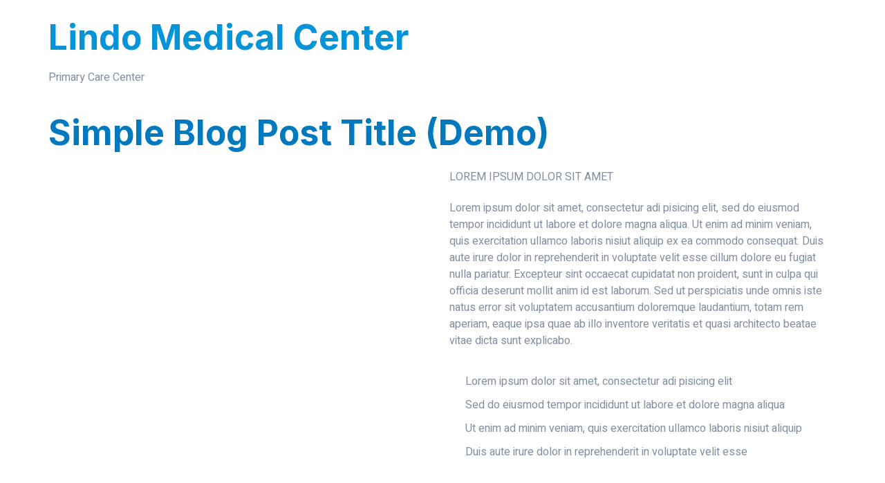

--- FILE ---
content_type: text/css
request_url: https://lindomedical.com/wp-content/uploads/elementor/css/post-283.css?ver=1675253284
body_size: 771
content:
.elementor-283 .elementor-element.elementor-element-210ac6d{padding:0px 0px 90px 0px;}.elementor-283 .elementor-element.elementor-element-dbf5791 > .elementor-element-populated{margin:5px 0px 0px 0px;--e-column-margin-right:0px;--e-column-margin-left:0px;}.elementor-283 .elementor-element.elementor-element-d56438d > .elementor-widget-container{margin:0px 0px 5px 0px;}.elementor-283 .elementor-element.elementor-element-478db15 > .elementor-widget-container{margin:0px 0px 5px 0px;}.elementor-283 .elementor-element.elementor-element-2321a96 .elementor-icon-list-items:not(.elementor-inline-items) .elementor-icon-list-item:not(:last-child){padding-bottom:calc(10px/2);}.elementor-283 .elementor-element.elementor-element-2321a96 .elementor-icon-list-items:not(.elementor-inline-items) .elementor-icon-list-item:not(:first-child){margin-top:calc(10px/2);}.elementor-283 .elementor-element.elementor-element-2321a96 .elementor-icon-list-items.elementor-inline-items .elementor-icon-list-item{margin-right:calc(10px/2);margin-left:calc(10px/2);}.elementor-283 .elementor-element.elementor-element-2321a96 .elementor-icon-list-items.elementor-inline-items{margin-right:calc(-10px/2);margin-left:calc(-10px/2);}body.rtl .elementor-283 .elementor-element.elementor-element-2321a96 .elementor-icon-list-items.elementor-inline-items .elementor-icon-list-item:after{left:calc(-10px/2);}body:not(.rtl) .elementor-283 .elementor-element.elementor-element-2321a96 .elementor-icon-list-items.elementor-inline-items .elementor-icon-list-item:after{right:calc(-10px/2);}.elementor-283 .elementor-element.elementor-element-2321a96 .elementor-icon-list-icon i{color:#00BCD4;}.elementor-283 .elementor-element.elementor-element-2321a96 .elementor-icon-list-icon svg{fill:#00BCD4;}.elementor-283 .elementor-element.elementor-element-2321a96{--e-icon-list-icon-size:14px;}.elementor-283 .elementor-element.elementor-element-f4c7792:not(.elementor-motion-effects-element-type-background), .elementor-283 .elementor-element.elementor-element-f4c7792 > .elementor-motion-effects-container > .elementor-motion-effects-layer{background-color:#F7F7F7;}.elementor-283 .elementor-element.elementor-element-f4c7792{transition:background 0.3s, border 0.3s, border-radius 0.3s, box-shadow 0.3s;padding:120px 0px 90px 0px;}.elementor-283 .elementor-element.elementor-element-f4c7792 > .elementor-background-overlay{transition:background 0.3s, border-radius 0.3s, opacity 0.3s;}.elementor-283 .elementor-element.elementor-element-35a8a90 > .elementor-widget-container{margin:0px 0px 5px 0px;}.elementor-283 .elementor-element.elementor-element-006d3db > .elementor-widget-container{margin:0px 0px 0px 0px;}.elementor-283 .elementor-element.elementor-element-cde5424 > .elementor-element-populated{margin:5px 0px 0px 0px;--e-column-margin-right:0px;--e-column-margin-left:0px;}.elementor-283 .elementor-element.elementor-element-b157924{padding:120px 0px 95px 0px;}.elementor-283 .elementor-element.elementor-element-df70a5d > .elementor-widget-container{margin:0px 0px 5px 0px;}.elementor-283 .elementor-element.elementor-element-a07140f > .elementor-widget-container{margin:0px 0px 5px 0px;}.elementor-283 .elementor-element.elementor-element-4268467.elementor-drop-cap-view-stacked .elementor-drop-cap{background-color:#008FD0;}.elementor-283 .elementor-element.elementor-element-4268467.elementor-drop-cap-view-framed .elementor-drop-cap, .elementor-283 .elementor-element.elementor-element-4268467.elementor-drop-cap-view-default .elementor-drop-cap{color:#008FD0;border-color:#008FD0;}body:not(.rtl) .elementor-283 .elementor-element.elementor-element-4268467 .elementor-drop-cap{margin-right:20px;}body.rtl .elementor-283 .elementor-element.elementor-element-4268467 .elementor-drop-cap{margin-left:20px;}.elementor-283 .elementor-element.elementor-element-4268467 .elementor-drop-cap{border-radius:50%;}.elementor-283 .elementor-element.elementor-element-4268467 .elementor-drop-cap-letter{font-size:30px;font-weight:300;}.elementor-283 .elementor-element.elementor-element-4268467 > .elementor-widget-container{padding:15px 25px 20px 25px;border-style:solid;border-width:1px 1px 0px 1px;border-color:#E8E9EA;}.elementor-283 .elementor-element.elementor-element-07d131c.elementor-drop-cap-view-stacked .elementor-drop-cap{background-color:#00A4EF;}.elementor-283 .elementor-element.elementor-element-07d131c.elementor-drop-cap-view-framed .elementor-drop-cap, .elementor-283 .elementor-element.elementor-element-07d131c.elementor-drop-cap-view-default .elementor-drop-cap{color:#00A4EF;border-color:#00A4EF;}body:not(.rtl) .elementor-283 .elementor-element.elementor-element-07d131c .elementor-drop-cap{margin-right:20px;}body.rtl .elementor-283 .elementor-element.elementor-element-07d131c .elementor-drop-cap{margin-left:20px;}.elementor-283 .elementor-element.elementor-element-07d131c .elementor-drop-cap{border-radius:50%;}.elementor-283 .elementor-element.elementor-element-07d131c .elementor-drop-cap-letter{font-size:30px;font-weight:300;}.elementor-283 .elementor-element.elementor-element-07d131c > .elementor-widget-container{margin:-20px 0px 0px 0px;padding:15px 25px 20px 25px;border-style:solid;border-width:1px 1px 0px 1px;border-color:#E8E9EA;}.elementor-283 .elementor-element.elementor-element-3ffa72f.elementor-drop-cap-view-stacked .elementor-drop-cap{background-color:#77D4FF;}.elementor-283 .elementor-element.elementor-element-3ffa72f.elementor-drop-cap-view-framed .elementor-drop-cap, .elementor-283 .elementor-element.elementor-element-3ffa72f.elementor-drop-cap-view-default .elementor-drop-cap{color:#77D4FF;border-color:#77D4FF;}body:not(.rtl) .elementor-283 .elementor-element.elementor-element-3ffa72f .elementor-drop-cap{margin-right:20px;}body.rtl .elementor-283 .elementor-element.elementor-element-3ffa72f .elementor-drop-cap{margin-left:20px;}.elementor-283 .elementor-element.elementor-element-3ffa72f .elementor-drop-cap{border-radius:50%;}.elementor-283 .elementor-element.elementor-element-3ffa72f .elementor-drop-cap-letter{font-size:30px;font-weight:300;}.elementor-283 .elementor-element.elementor-element-3ffa72f > .elementor-widget-container{margin:-20px 0px 0px 0px;padding:15px 25px 20px 25px;border-style:solid;border-width:1px 1px 1px 1px;border-color:#E8E9EA;}.elementor-283 .elementor-element.elementor-element-cf6579e:not(.elementor-motion-effects-element-type-background), .elementor-283 .elementor-element.elementor-element-cf6579e > .elementor-motion-effects-container > .elementor-motion-effects-layer{background-color:#F4F4F4;}.elementor-283 .elementor-element.elementor-element-cf6579e{transition:background 0.3s, border 0.3s, border-radius 0.3s, box-shadow 0.3s;padding:120px 0px 90px 0px;}.elementor-283 .elementor-element.elementor-element-cf6579e > .elementor-background-overlay{transition:background 0.3s, border-radius 0.3s, opacity 0.3s;}.elementor-283 .elementor-element.elementor-element-cb9a117 > .elementor-widget-container{margin:0px 0px 20px 0px;}.elementor-283 .elementor-element.elementor-element-db443d5{columns:2;column-gap:40px;}.elementor-283 .elementor-element.elementor-element-db443d5.elementor-drop-cap-view-stacked .elementor-drop-cap{background-color:#042938;}.elementor-283 .elementor-element.elementor-element-db443d5.elementor-drop-cap-view-framed .elementor-drop-cap, .elementor-283 .elementor-element.elementor-element-db443d5.elementor-drop-cap-view-default .elementor-drop-cap{color:#042938;border-color:#042938;}body:not(.rtl) .elementor-283 .elementor-element.elementor-element-db443d5 .elementor-drop-cap{margin-right:15px;}body.rtl .elementor-283 .elementor-element.elementor-element-db443d5 .elementor-drop-cap{margin-left:15px;}.elementor-283 .elementor-element.elementor-element-db443d5 .elementor-drop-cap{border-radius:50%;}.elementor-283 .elementor-element.elementor-element-db443d5 > .elementor-widget-container{margin:0px 0px 0px 0px;}.elementor-283 .elementor-element.elementor-element-a0bdf96 > .elementor-element-populated{margin:5px 0px 0px 0px;--e-column-margin-right:0px;--e-column-margin-left:0px;}@media(max-width:1024px){.elementor-283 .elementor-element.elementor-element-dbf5791 > .elementor-element-populated > .elementor-widget-wrap{padding:0px 20px 30px 20px;}.elementor-283 .elementor-element.elementor-element-cde5424 > .elementor-element-populated > .elementor-widget-wrap{padding:0px 20px 30px 20px;}.elementor-283 .elementor-element.elementor-element-df70a5d{text-align:center;}.elementor-283 .elementor-element.elementor-element-a0bdf96 > .elementor-element-populated > .elementor-widget-wrap{padding:0px 20px 30px 20px;}}@media(max-width:767px){.elementor-283 .elementor-element.elementor-element-210ac6d{padding:0px 0px 30px 0px;}.elementor-283 .elementor-element.elementor-element-d56438d{text-align:center;}.elementor-283 .elementor-element.elementor-element-f4c7792{padding:30px 0px 30px 0px;}.elementor-283 .elementor-element.elementor-element-35a8a90{text-align:center;}.elementor-283 .elementor-element.elementor-element-b157924{padding:30px 0px 30px 0px;}.elementor-283 .elementor-element.elementor-element-cf6579e{padding:30px 0px 30px 0px;}.elementor-283 .elementor-element.elementor-element-cb9a117{text-align:center;}.elementor-283 .elementor-element.elementor-element-db443d5{columns:1;}}@media(max-width:1024px) and (min-width:768px){.elementor-283 .elementor-element.elementor-element-dbf5791{width:100%;}.elementor-283 .elementor-element.elementor-element-3e22eac{width:100%;}.elementor-283 .elementor-element.elementor-element-4221cd2{width:100%;}.elementor-283 .elementor-element.elementor-element-cde5424{width:100%;}.elementor-283 .elementor-element.elementor-element-4ac23d4{width:100%;}.elementor-283 .elementor-element.elementor-element-07a13ef{width:100%;}.elementor-283 .elementor-element.elementor-element-bbb6449{width:100%;}.elementor-283 .elementor-element.elementor-element-a0bdf96{width:100%;}}